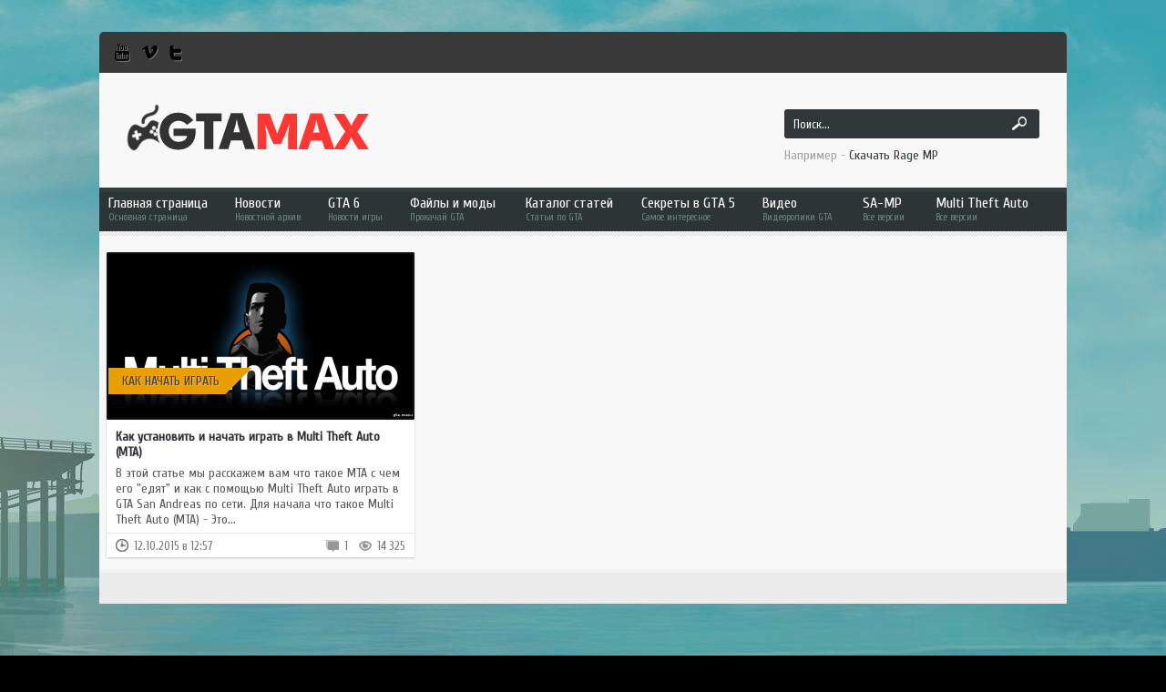

--- FILE ---
content_type: text/html; charset=UTF-8
request_url: https://gta-max.com/articles_gta/mta/
body_size: 4917
content:
<!DOCTYPE html>
<html lang="ru">
<head>
<meta charset="utf-8">
<title>Статьи по MTA полезные материалы, новости серверов</title>
<meta name="description" content="Здесь собраны самые интересные материалы по GTA MTA, которые помогут найти ответ на многие вопросы. "/>
<meta name="keywords" content="Multi Theft Auto, Обзоры серверов, гайды, установки"/>
<link rel="search" type="application/opensearchdescription+xml" href="https://gta-max.com/engine/opensearch.php" title="GTA-Max.com - Grand Theft Auto">
<link rel="alternate" type="application/rss+xml" title="" href="https://gta-max.com/articles_gta/mta/rss.xml" />

<script type="text/javascript" src="/engine/classes/js/jquery.js?v=22"></script>
<script type="text/javascript" src="/engine/classes/js/jqueryui.js?v=22"></script>
<script type="text/javascript" src="/engine/classes/js/dle_js.js?v=22"></script>
 <link rel="canonical" href="https://gta-max.com/articles_gta/mta/" />
 <link media="screen" href="/templates/GTARUS/style/styles.css" type="text/css" rel="stylesheet" />
<link media="screen" href="/templates/GTARUS/style/engine.css" type="text/css" rel="stylesheet" />
<link href='https://fonts.googleapis.com/css?family=Cuprum&subset=latin,cyrillic,latin-ext' rel='stylesheet' type='text/css' />   
<link href="/templates/GTARUS/images/favicon.ico" rel="shortcut icon" type="image/x-icon" />
<script src="https://use.fontawesome.com/f4cbde127c.js"></script>


</head>
<body>
<script type="text/javascript">
<!--
var dle_root       = '/';
var dle_admin      = '';
var dle_login_hash = '892f33cd01cb93d7a3c7acdaeafff22855ee85c6';
var dle_group      = 5;
var dle_skin       = 'GTARUS';
var dle_wysiwyg    = '-1';
var quick_wysiwyg  = '0';
var dle_act_lang   = ["Да", "Нет", "Ввод", "Отмена", "Сохранить", "Удалить", "Загрузка. Пожалуйста, подождите..."];
var menu_short     = 'Быстрое редактирование';
var menu_full      = 'Полное редактирование';
var menu_profile   = 'Просмотр профиля';
var menu_send      = 'Отправить сообщение';
var menu_uedit     = 'Админцентр';
var dle_info       = 'Информация';
var dle_confirm    = 'Подтверждение';
var dle_prompt     = 'Ввод информации';
var dle_req_field  = 'Заполните все необходимые поля';
var dle_del_agree  = 'Вы действительно хотите удалить? Данное действие невозможно будет отменить';
var dle_spam_agree = 'Вы действительно хотите отметить пользователя как спамера? Это приведёт к удалению всех его комментариев';
var dle_complaint  = 'Укажите текст Вашей жалобы для администрации:';
var dle_big_text   = 'Выделен слишком большой участок текста.';
var dle_orfo_title = 'Укажите комментарий для администрации к найденной ошибке на странице';
var dle_p_send     = 'Отправить';
var dle_p_send_ok  = 'Уведомление успешно отправлено';
var dle_save_ok    = 'Изменения успешно сохранены. Обновить страницу?';
var dle_reply_title= 'Ответ на комментарий';
var dle_tree_comm  = '0';
var dle_del_news   = 'Удалить статью';
var dle_sub_agree  = 'Вы действительно хотите подписаться на комментарии к данной публикации?';
var allow_dle_delete_news   = false;
var dle_search_delay   = false;
var dle_search_value   = '';
jQuery(function($){
FastSearch();
});
//-->
</script>
<div id="wrapper">
	<div id="wrap">
		<div class="header">
			<div class="h_in">
				<div class="h_ico">
					<a class="ico1"></a>
					<!--noindex--><a href="https://vk.com/gta_rus" class="ico2"></a>
                    <a href="https://twitter.com/gtarus_com" class="ico3"></a><!--/noindex-->
                </div>
				<div class="h_ico_shop"></div>
				<div class="h_button"></div>
			</div>
			<div class="h_bg">
				<a href="/" title="Перейти на главную страницу" class="h_logo"></a>
				<div class="h_search_in">
					<form method="post" action='#' class="h_search">
						<input type="hidden" name="do" value="search" />
						<input type="hidden" name="subaction" value="search" />
						<input id="story" name="story" value="Поиск..." onblur="if(this.value=='') this.value='Поиск...';" onfocus="if(this.value=='Поиск...') this.value='';" type="text" />
						<input name="sfSbm" type="submit" value="" />
					</form>
					<!--noindex--><span class="color1">Например -</span> <span class="color2">Скачать Rage MP</span><!--/noindex-->
				</div>
			</div>
			<div class="h_menu">
				<ul class="h_nav">
					<li class="nav"><a href="http://gta-max.com/" class="i">Главная страница<span>Основная страница</span></a></li>
                    <li class="nav">
						<a href="/news" class="i">Новости<span>Новостной архив</span></a>
						<div class="sub">
							<div class="sub_top"></div>
							<div class="sub_cont">
								<a href="http://gta-max.com/news/gta-6/">GTA 6</a>
								<a href="http://gta-max.com/news/news_gta5/">GTA 5</a>
                                <a href="http://gta-max.com/news/gta_online/">GTA Online</a>
								<a href="http://gta-max.com/news/rdr2/">RDR 2</a>
							</div>
							<div class="sub_bottom"></div>
						</div>
					</li>
					<li class="nav"><a title="Новости и слухи по игре GTA 6 от Rockstar Games" href="http://gta-max.com/news/gta-6/" class="i">GTA 6<span>Новости игры</span></a></li>
					<li class="nav">
						<a href="http://gta-max.com/file" class="i">Файлы и моды<span>Прокачай GTA</span></a>
						<div class="sub">
							<div class="sub_top"></div>
							<div class="sub_cont">
								<a href="/file">Файлы и моды</a>
								<a href="/file/gta_6">GTA 6</a>
								<a href="/file/gta_5">GTA 5</a>
								<a href="/file/gta_4">GTA 4</a>
								<a href="/file/gtasan_andreas">GTA San Andreas</a>
								<a href="/file/gtavice_city">GTA Vice City</a>
								<a href="/file/gta_3">GTA 3</a>
								<a href="/file/gtasamp">GTA SAMP</a>
								<a href="/file/multitheftauto">Multi Theft Auto</a>
							</div>
							<div class="sub_bottom"></div>
						</div>
					</li>
					<li class="nav">
						<a href="/articles_gta" class="i">Каталог статей<span>Статьи по GTA</span></a>
						<div class="sub">
							<div class="sub_top"></div>
							<div class="sub_cont">
								<a href="/articles_gta">Статьи по GTA</a>
								<a href="/articles_gta/articles_gta-6">GTA 6</a>
								<a href="/articles_gta/articles_gta-5">GTA 5</a>
								<a href="/articles_gta/gtaonline">GTA Online</a>
								<a href="/articles_gta/gta-san-andreas/">GTA San Andreas</a>
								<a href="/articles_gta/samp">GTA SAMP</a>
								<a href="/articles_gta/criminal_russia/">GTA CR-MP</a>
								<a href="/mta">Multi Theft Auto</a>
							</div>
							<div class="sub_bottom"></div>
						</div>
					</li>
					<li class="nav"><a href="/articles_gta/articles_gta-5/sekretygta-5" class="i" title="Секреты и пасхалки в GTA 5">Секреты в GTA 5<span>Самое интересное</span></a></li>
					<li class="nav" style="width:100px;">
						<a href="/video" class="i">Видео<span>Видеоролики GTA</span></a>
						<div class="sub">
							<div class="sub_top"></div>
							<div class="sub_cont">
                                <a href="/rdr2_video/">RDR 2</a>
								<a href="/video/video_gta5">GTA 5</a>
								<a href="/video/video_gtaonline">GTA Online</a>
								<a href="/video/video_gta_sa">GTA San Andreas</a>
							</div>
							<div class="sub_bottom"></div>
						</div>
					</li>
					<li class="nav" style="width:70px;">
						<a href="http://gta-max.com/file/gtasamp/" class="i">SA-MP<span>Все версии</span></a>
						<div class="sub">
							<div class="sub_top"></div>
							<div class="sub_cont">
                                <a href="/2490-skachat-samp-039.html">SA-MP 0.3.9</a>
								<a href="/2205-skachat-sa-mp-038.html">SA-MP 0.3.8</a>
                                <a href="/2687-samp-037-r4-2.html">SA-MP 0.3.7 R4-2</a>
								<a href="/2097-skachat-samp-037-r2.html">SA-MP 0.3.7-R2 Pre</a>
								<a href="/2635-skachat-samp-037.html">SA-MP 0.3.7</a>
								<a href="/204-skachat_samp_0_3z-2.html">SA-MP 0.3z</a>
								<a href="/203-skachat_samp_0_3x.html">SA-MP 0.3x</a>
								<a href="/202-skachat_samp_0_3e.html">SA-MP 0.3e</a>
								<a href="/201-skachat_samp_0_3d.html">SA-MP 0.3d</a>
								<a href="/200-skachat_samp_0_3c.html">SA-MP 0.3c</a>
								<a href="/199-skachat_samp_0_3b.html">SA-MP 0.3b</a>
								<a href="/198-skachat_sa_mp_0_3a.html">SA-MP 0.3a</a>
								<a href="/197-skachat_sa_mp_0_2x.html">SA-MP 0.2X</a>
								<a href="/196-skachat_torrent_sa_mp_0_2_2_r3_client_released.html">SA-MP 0.2.2</a>
							</div>
							<div class="sub_bottom"></div>
 						</div>
					</li>                           
					<li class="nav">
						<a href="http://gta-max.com/file/multitheftauto/" class="i">Multi Theft Auto<span>Все версии</span></a>
						<div class="sub">
							<div class="sub_top"></div>
							<div class="sub_cont">
                                <a href="http://gta-max.com/2384-skachat-multi-theft-auto-san-andreas-156.html">MTA 1.5.6</a>
								<a href="http://gta-max.com/2099-skachat-multi-theft-auto-san-andreas-154.html">MTA 1.5.4</a>
								<a href="http://gta-max.com/1301-skachat-multi-theft-auto-153.html">MTA 1.5.3</a>
								<a href="http://gta-max.com/888-skachat-multi-theft-auto-152.html">MTA 1.5.2</a>
								<a href="http://gta-max.com/629-skachat_mta_1_5.html">MTA 1.5</a>
								<a href="http://gta-max.com/217-skachat_mta_1_4_1.html">MTA 1.4.1</a>
								<a href="http://gta-max.com/216-skachat_mta_1_4.html">MTA 1.4</a>
								<a href="http://gta-max.com/215-skachat_mta_1_3_5.html">MTA 1.3.5</a>
								<a href="http://gta-max.com/214-skachat_mta_1_3_4.html">MTA 1.3.4</a>
								<a href="http://gta-max.com/213-skachat_mta_1_3_3_dlja_gta_san_andreas.html">MTA 1.3.3</a>
								<a href="http://gta-max.com/212-skachat_multi_theft_auto_1_3_2.html">MTA 1.3.2</a>
								<a href="http://gta-max.com/211-skachat_mta_1_3_1.html">MTA 1.3.1</a>
							</div>
							<div class="sub_bottom"></div>
						</div>
					</li>
				</ul>
			</div>
        </div>  
        
         
		
		
		<div class="cont_full_1 input_style">
			<div class="cont_in_1">
				<div class="side_main">
					
					<div id='dle-content'><div class="new_short">

<div class="get_image761" style="display: none"><!--dle_image_begin:http://gta-max.com/_pu/0/48822256.png|--><img src="/_pu/0/48822256.png" alt="" title=""  /><!--dle_image_end--></div>

<script type="text/javascript">
var kart761 = $('.get_image761 img').attr('src');
document.write("<a href='https://gta-max.com/761-kak_ustanovit_i_nachat_igrat_v_multi_theft_auto_mta.html'><div class='nnews_bak'><div style='background:#000 url("+kart761+") no-repeat center center;' class='class_js'></div><div class='cat_image'>Как начать играть</div></div></a>");
</script>
<div class="new_short_back">
<div class="h2_block"><a href='https://gta-max.com/761-kak_ustanovit_i_nachat_igrat_v_multi_theft_auto_mta.html' title='Как установить и начать играть в Multi Theft Auto (MTA)'><h2>Как установить и начать играть в Multi Theft Auto (MTA)</h2></a></div>
<div class="new_text">В этой статье мы расскажем вам что такое MTA с чем его &quot;едят&quot; и как с помощью Multi Theft Auto играть в GTA San Andreas по сети. Для начала что такое Multi Theft Auto (MTA) - Это...</div>
<div class="new_border"></div>
<div class="fot_new">
<div class="new_time">12.10.2015 в 12:57</div>
<div class="yes_new">14 325</div>
<div class="com_new">1</div>
<div class="clear"></div></div>
</div>
</div>
</div>
		 					
		
		
		
					<div class="side_right">
					
                        
                     
					
					      
                                
                             
                           
                        
                           
                        
                          
                        
                           
                        
                             
                         
						
                                    
                                  
                    </div>
		
		                          
	</div>
        </div>
          </div>
          
	
         <div class="footer">
       <div class="f_menu">
	
           
			<script async src="https://pagead2.googlesyndication.com/pagead/js/adsbygoogle.js?client=ca-pub-6700729814448841"
     crossorigin="anonymous"></script>
<!-- блок1 -->
<ins class="adsbygoogle"
     style="display:block"
     data-ad-client="ca-pub-6700729814448841"
     data-ad-slot="2672596920"
     data-ad-format="auto"
     data-full-width-responsive="true"></ins>
<script>
     (adsbygoogle = window.adsbygoogle || []).push({});
</script>
             </div>
    


				
             
            
            
            
            
            
            
            
            
          <div class="f_bg">
				<div class="f_text">
					Администрация проекта не несет ответственности за публикуемые материалы.
					<br />Весь материал предоставлен в ознакомительных целях.
					<br /> GTA-MAX © 2021.
				</div>
				<div class="f_banka">
					
<div class="blank"><!--LiveInternet counter--><script type="text/javascript">
	document.write('<a href="//www.liveinternet.ru/click" '+
	'target="_blank"><img src="//counter.yadro.ru/hit?t11.6;r'+
	escape(document.referrer)+((typeof(screen)=='undefined')?'':
	';s'+screen.width+'*'+screen.height+'*'+(screen.colorDepth?
	screen.colorDepth:screen.pixelDepth))+';u'+escape(document.URL)+
	';h'+escape(document.title.substring(0,150))+';'+Math.random()+
	'" alt="" title="LiveInternet" '+
	'border="0" width="88" height="31"><\/a>')
</script><!--/LiveInternet--></div>
<div class="blank"><!-- Yandex.Metrika informer -->
<a href="https://metrika.yandex.ru/stat/?id=33020884&amp;from=informer"
target="_blank" rel="nofollow"><img src="https://informer.yandex.ru/informer/33020884/3_1_FFFFFFFF_EFEFEFFF_0_pageviews"
style="width:88px; height:31px; border:0;" alt="Яндекс.Метрика" title="Яндекс.Метрика: данные за сегодня (просмотры, визиты и уникальные посетители)" class="ym-advanced-informer" data-cid="33020884" data-lang="ru" /></a>
<!-- /Yandex.Metrika informer -->

<!-- Yandex.Metrika counter -->
<script type="text/javascript" >
   (function(m,e,t,r,i,k,a){m[i]=m[i]||function(){(m[i].a=m[i].a||[]).push(arguments)};
   m[i].l=1*new Date();k=e.createElement(t),a=e.getElementsByTagName(t)[0],k.async=1,k.src=r,a.parentNode.insertBefore(k,a)})
   (window, document, "script", "https://mc.yandex.ru/metrika/tag.js", "ym");

   ym(33020884, "init", {
        clickmap:true,
        trackLinks:true,
        accurateTrackBounce:true,
        webvisor:true
   });
</script>
<noscript><div><img src="https://mc.yandex.ru/watch/33020884" style="position:absolute; left:-9999px;" alt="" /></div></noscript>
<!-- /Yandex.Metrika counter --></div>
				</div>
			</div>
		</div>
	</div>
</div> 
 
 </body>
</html>                

--- FILE ---
content_type: text/html; charset=utf-8
request_url: https://www.google.com/recaptcha/api2/aframe
body_size: 267
content:
<!DOCTYPE HTML><html><head><meta http-equiv="content-type" content="text/html; charset=UTF-8"></head><body><script nonce="zk_AA1fepNQ3BCOhsH0B3g">/** Anti-fraud and anti-abuse applications only. See google.com/recaptcha */ try{var clients={'sodar':'https://pagead2.googlesyndication.com/pagead/sodar?'};window.addEventListener("message",function(a){try{if(a.source===window.parent){var b=JSON.parse(a.data);var c=clients[b['id']];if(c){var d=document.createElement('img');d.src=c+b['params']+'&rc='+(localStorage.getItem("rc::a")?sessionStorage.getItem("rc::b"):"");window.document.body.appendChild(d);sessionStorage.setItem("rc::e",parseInt(sessionStorage.getItem("rc::e")||0)+1);localStorage.setItem("rc::h",'1769742408022');}}}catch(b){}});window.parent.postMessage("_grecaptcha_ready", "*");}catch(b){}</script></body></html>

--- FILE ---
content_type: text/css
request_url: https://gta-max.com/templates/GTARUS/style/styles.css
body_size: 10053
content:
html {background:#000 url("../images/bg.jpg") top center no-repeat fixed ;}
body {margin:0; padding:0;background: rgba(0,0,0,.2);}
body, td {font-family:Cuprum; font-size:14px; color:#3c3c3c;}
a {color:#3c3c3c; text-decoration:none;}
a:hover {text-decoration:underline;}

div.info h3 {color: #e99f00;font-size: 16px;text-transform: uppercase;}

/*---Выделение ссылки в тексте---*/
.text a:hover {
    text-decoration: none;
    color: #e99f00;
}
.text a {
    text-decoration: underline;
}


progress {
border:0;
width: 300px;
height: 20px;
border-radius: 10px;
background: #f1f1f1;
}
progress::-webkit-progress-bar {
width: 300px;
height: 20px;
border-radius: 10px;
background: #f1f1f1;
}
progress::-webkit-progress-value {
border-radius: 10px;
background: #ffb76b;
}
progress::-moz-progress-bar {
border-radius: 5px;
background: #ffb76b;
}


<style>
progress {
border:0;
width: 300px;
height: 20px;
border-radius: 10px;
background: #f1f1f1;
}
progress::-webkit-progress-bar {
width: 300px;
height: 20px;
border-radius: 10px;
background: #f1f1f1;
}
progress::-webkit-progress-value {
border-radius: 10px;
background: #ffb76b;
}
progress::-moz-progress-bar {
border-radius: 5px;
background: #ffb76b;
}
</style>

/*---Таблицы в статьях о модах---*/
.tabella_new td a:link, div.tabella_new a:link, .tabella_new td a:active, div.tabella_new a:active, .tabella_new td a:visited, div.tabella_new a:visited {
	color: #555;
	font-weight: bold;
}

.tabella_new {
    border: 1px solid #c9c9c9;
    border-radius: 8px;
    color: #666;
    font-size: 12px;
    margin: 0 auto;
    text-shadow: 1px 1px 0 #fff;
}

.tabella_new th {
	background: #ededed;
	font-weight: bold;
	text-align: center;
	padding: 4px 5px 1px 4px;
	border-top: 0px solid #ffffff;
	border-bottom:1px solid #e0e0e0;
	border-left: 0px solid #e0e0e0;
	border-right: 0px solid #e0e0e0;
	vertical-align: middle;
}

.tabella_new tr:first-child th:first-child {
	-moz-border-radius-topleft:7px;
	-webkit-border-top-left-radius:7px;
	border-top-left-radius:7px;
}
.tabella_new tr:first-child th:last-child {
	-moz-border-radius-topright:7px;
	-webkit-border-top-right-radius:7px;
	border-top-right-radius:7px;
}
	
.tabella_new tr td {
	text-align: center;
	padding: 4px;
	border-top: 1px solid #ffffff;
	border-bottom:1px solid #e0e0e0;
	border-left: 1px solid #e0e0e0;
	vertical-align: middle !important;
	background: #fafafa;
	background: -webkit-gradient(linear, left top, left bottom, from(#fbfbfb), to(#fafafa));
	background: -moz-linear-gradient(top,  #fbfbfb,  #fafafa);
}

.tabella_new tr:last-child td {
	border-bottom:0;
}

.tabella_new tr  td:first-child {
	border-left: 0px;
}

.tabella_new tr:last-child td:last-child {
	-moz-border-radius-bottomright:3px;
	-webkit-border-bottom-right-radius:3px;
	border-bottom-right-radius:3px;
}

.tabella_new td img {
	border-radius: 5px;
	border-bottom:0px;
}

.tabella_new th:first-child {
	border-right: 0px !important;
	border-left: 0px !important;
}

.tabella_new th {
	border-bottom: 1px solid #c9c9c9;
	border-left: 1px solid #e0e0e0 !important;
	padding: 4px;
}

/* Tabelle con primo td rowspan > 1 */
.tabella_new_rowspan  tr:first-child td:first-child {
	border-bottom:0 !important;
	border-right: 1px solid #e0e0e0 !important;
}
.tabella_new_rowspan  tr:first-child td:first-child + td {
	border-left: 0px !important;
}
.tabella_new_trofei tbody > tr:first-child > td:first-child {
	border-bottom:0 !important;
}
.tabella_new_trofei tbody > tr:first-child > td:last-child {
	border-bottom:0 !important;
}
.tabella_new_trofei tbody > tr:not(:first-child)> td:first-child  {
	border-left: 1px solid #e0e0e0 !important;
}


.tabella_new_decorazioni tbody > tr:first-child > td:first-child {
	border-bottom:0 !important;
}

.tabella_new_decorazioni tbody > tr:not(:first-child)> td:first-child  {
	border-left: 1px solid #e0e0e0 !important;
}
/*---Таблицы в статьях о модах конец---*/

/*---Таблицы в статьях---*/
ul.list-bullets li {
  /* list-style-image: url('../images/bullet.png'); */
  background: url(../images/bullet.png) no-repeat 1px 1px transparent;
  list-style-type: none;
  margin: 5px 0;
  padding: 0px 0px 1px 34px;
  vertical-align: middle; }

table.wt tr:first-child td,th {
        color: #444;
        border: 1px solid #888;
        font-size: 14px;
        font-weight: 400;
        padding: 2px;
}

tr.row1 {
        background: #f2f2f2;
        height: 32px;
}

tr.row2 {
        background: #d9d9d9;
        height: 32px;
}

tr.row1 td,tr.row2 td {
        padding-left: 8px;
}

table {
        border: 0;
        border-spacing: 0;
        font-size: 13px;
        margin: 16px 0;
        width: 100%;
}

#footer-wrapper table,table table {
        font-size: 1em;
}

table tr th,table tr th a,table tr th a:active,table tr th a:hover {
        font-weight: 700;
        text-shadow: 0 0 1px #fff;
}

table tbody tr th {
        vertical-align: top;
}

tr td,tr th {
        padding: 6px 9px;
        border: 1px solid #C1C1C1;
        text-align: left;
}

.forum-header tr,.forum-header tr th,thead.forum-header {
        border-top: none !important;
}

#footer-wrapper tr td,#footer-wrapper tr th {
        border-color: #555;
        border-color: rgba(255,255,255,.18);
}

tr,tr td,tr.even,tr.even td,tr.odd,tr.odd td {
        background: -webkit-gradient(linear,left top,left bottom,from(#F5F5F5),to(#DDD));
        background: -moz-linear-gradient(top,#F5F5F5,#DDD);
        background-image: linear-gradient(to bottom,#f5f5f5,#ddd);
}

.sb-slidebar .info-tits {
        background-color:#222;
        color:#e8e8e8;
        line-height:1;
        font-weight:700;
        font-size:16px;
        text-transform:uppercase;
        border-bottom:1px solid rgba(255,255,255,.1);
        padding:10px
}

.sb-slidebar a {
        color:#FF3971;
        text-decoration:none
}

.sb-menu {
        padding:0;
        margin:0;
        list-style-type:none
}

.sb-menu li {
        width:100%;
        padding:0;
        margin:0;
        border-top:1px solid rgba(255,255,255,.1);
        border-bottom:1px solid rgba(0,0,0,.1)
}

.sb-menu>li:first-child {
        border-top:none
}

.sb-menu>li:last-child {
        border-bottom:none
}

.sb-menu li a {
        width:100%;
        display:inline-block;
        padding:5px 10px;
        color:#f2f2f2;
        font-size:14px
}

.sb-menu li a:hover {
        text-decoration:none;
        background-color:rgba(255,255,255,.05)
}

.sb-left .sb-menu li a {
        border-left:3px solid transparent
}

.sb-left .sb-menu li a:hover {
        border-left:3px solid
}

.sb-menu li:last-child {
        border-bottom:0
}
.sb-right .sb-menu li a {
        border-right:3px solid transparent
}

.sb-right .sb-menu li a:hover {
        border-right:3px solid
}

.sub-menu li a {
        padding-left:20px
}

span.sb-caret {
        width:0;
        height:0;
        display:inline-block;
        margin:0 5px;
        border:5px solid transparent;
        border-top:5px solid;
        border-bottom:0 solid transparent;
        position:relative;
        top:-2px
}

.sub-menu-active>span.sb-caret {
        border-top:0 solid transparent;
        border-bottom:5px solid
}



ul, li, dt {display:block; padding:0; margin:0; list-style:none;}
.left {float:left;}
.right {float:right;}
.center {text-align:center;}
.hidden {overflow:hidden;}
hr {outline:none; border:none; overflow:hidden; height:4px; background:url("../images/viewn_hr_in.png") no-repeat center 0; margin:6px 0 6px 0;}

.input_style input[type="text"],
.input_style input[type="password"],
.input_style textarea {resize:none; outline:none; border:none; padding:3px; font-family:tahoma; font-size:11px; background:#fff; border:1px solid #ccc; color:#3c3c3c; -webkit-border-radius:6px;-moz-border-radius:6px;border-radius:6px;}
.input_style input[type="text"],
.input_style input[type="password"] {padding:2px 0; text-indent:3px;}
.input_style input[type="button"],
.input_style input[type="submit"],
.input_style input[type="reset"], 
.input_style button {cursor:pointer; outline:none; border:none; font-family:tahoma; font-size:11px; margin:3px; height:24px; line-height:24px; background:#3c3c3c; -webkit-border-radius:3px;-moz-border-radius:3px;border-radius:3px; color:#fff;}
.input_style input[type="button"]:hover, 
.input_style input[type="submit"]:hover,
.input_style input[type="reset"]:hover, 
.input_style button:hover {background:#e99f00;}

#wrapper {min-width:1200px;}
#wrap {width:1062px; margin:0 auto;}

.header {overflow:hidden; padding:35px 0 0 0;}
.header .h_in {overflow:hidden; height:45px; background:url("../images/h_in.png") no-repeat 0 0;border-radius: 5px 5px 0 0;}
.header .h_ico {float:left; margin:13px 0 0 17px;}
.header .h_ico a {display:block; width:18px; height:20px; float:left; padding:0 2px 0 10px;}
.header .h_ico a:hover {opacity:0.5;}
.header .h_ico a.ico1 {background:url("../images/h_ico.png") no-repeat 0 0;}
.header .h_ico a.ico2 {background:url("../images/h_ico.png") no-repeat -30px 0;}
.header .h_ico a.ico3 {background:url("../images/h_ico.png") no-repeat -61px 0;}

.header .h_ico_shop {float:left; margin:2px 0 0 27px;}
.header .h_ico_shop a {display:block; width:469px; height:50px; float:left; padding:0 2px 0 10px;}
.header .h_ico_shop a.ico4 {background:url("../images/h_ico_shop.png") no-repeat -81px 0;}
.header .h_button {float:right; margin:6px 5px 0 0;}
.header .h_bg {overflow:hidden; height:126px; background:#f8f8f8;}
.header a.h_logo {display:block; float:left; margin:34px 0 0 30px; width:267px; height:55px; background:url("../images/h_logo.png") no-repeat 0 0;}
.header a.h_logo:hover {opacity:0.8;}
.header .h_search_in {float:right; margin:40px 30px 0 0;}
.header .h_search_in span.color1 {color:#a0a0a0; list-style:none;}
.header .h_search_in span.color2 {color:#30383a; list-style:none;}
.header .h_search {overflow:hidden; margin:0 0 10px 0;}
.header .h_search input {font-family:Cuprum; font-size:13px; outline:none; border:none; margin:0; padding:0;}
.header .h_search input[type="text"] {background:#30383a; color:#fff; width:230px; height:32px; -webkit-border-radius:3px;-moz-border-radius:3px;border-radius:3px; padding:0 40px 0 10px;}
.header .h_search input[type="submit"] {background:url("../images/h_search.png") no-repeat 0 0; width:16px; height:15px; cursor:pointer; position:absolute; margin:8px 0 0 -30px;}
.header .h_search input[type="submit"]:hover {opacity:0.5;}
.header .h_buy {overflow:hidden; width:326px; height:74px; margin:27px auto 0 auto;}
.header .h_menu {overflow:hidden; height:48px; background:url("../images/h_menu.png") repeat-x 0 0;}
.header ul.h_nav {overflow:hidden;}
.header ul.h_nav li.nav {float:left; height:48px; margin:0 10px 0 0;}
.header ul.h_nav li.nav a.i {display:block; text-decoration:none; height:48px; font-size:16px; padding:8px 10px 0 10px; color:#fff;}
.header ul.h_nav li.nav a.i span {display:block; font-size:11px; color:#6e7f83;}
.header ul.h_nav li.nav a.i:hover {background:url("../images/h_nav.png") repeat-x 0 0; color:#2c3436;}
.header ul.h_nav li.nav a.i:hover span {color:#2c3436;}
.header ul.h_nav li.nav:hover .sub {display:none;}
.header ul.h_nav li.nav:hover .sub {display:block; position:absolute; z-index:9; margin:-8px 0 0 0; width:178px; overflow:hidden;}
.header div.sub .sub_top {background:url("../images/h_sub.png") no-repeat 0 bottom; height:10px;}
.header div.sub .sub_cont {background:url("../images/h_sub.png") repeat-y -178px 0; overflow:hidden;}
.header div.sub .sub_bottom {background:url("../images/h_sub.png") no-repeat -356px bottom; height:4px;}
.header div.sub .sub_cont a {display:block; text-decoration:none; height:29px; line-height:30px; margin:0 0 0 13px; color:#fff; padding:0 0 0 10px; background:url("../images/h_sub_nav.png") no-repeat 0 0; }
.header div.sub .sub_cont a:hover {background-position:0 -29px; color:#2e3638;}
.header .h_menu_in {overflow:hidden; height:42px; background:#2c3436;}
.header .h_menu_in a {display:block; float:left; height:42px; line-height:42px; color:#fff; margin:0 0 0 20px;}
.header .h_menu_in a:hover {color:#dea007;}
.header #slides {overflow:hidden; width:1062px; height:280px;}
.header #slides > .slides_container {display:none;}
.header #slides > .slides_container img {width:1062px; height:280px;}
.header #slides > .slides_container a {width:1062px; height:280px; display:block;}
.header #slides > .slides_container a span {background:url("../images/slides_span.png") no-repeat 0 0; width:341px; height:192px; padding:10px; margin:33px 0 0 92px; position:absolute; color:#fff;}
.header #slides > .slides_container a span dt {color:#ffae13; font-size:18px; padding:0 0 10px 0;}
.header #slides > .switch {position:absolute; z-index:9;}
.header #slides > .switch a {cursor:pointer;}
.header #slides > .switch > a.prev {background:url("../images/slides_switch.png") no-repeat 0 0; display:block; width:50px; height:50px; position:relative; top:107px; left:21px;}
.header #slides > .switch > a.next {background:url("../images/slides_switch.png") no-repeat -50px 0; display:block; width:50px; height:50px; position:relative; top:57px; left:932px;}
.header #slides > .switch > a.prev:hover {background-position:0 -50px;}
.header #slides > .switch > a.next:hover {background-position:-50px -50px;}
.header #slides > .pagination {display:none;}

.footer {overflow:hidden;}
.footer .f_menu, .f_menu  {overflow:hidden; height:38px; background:url("../images/f_menu.png") repeat-x 0 0;}
.footer .f_menu a, .f_menu a {display:block; float:left; height:22px; line-height:22px; color:#000; margin:0 0 0 20px;text-decoration: none; padding:10px;}
.footer .f_menu a:hover, .f_menu a:hover {display:block; float:left; height:22px; line-height:18px; color:#000; margin:0 0 0 20px;text-decoration: none; padding:10px;background:url("../images/h_nav.png") repeat-x 0 0;}
.footer .f_in {overflow:hidden; background:url("../images/f_in.png") repeat 0 0;}
.footer .f_in .left_in {float:left; width:547px; margin:0 5px 0 0; padding:10px; color:#6c6c6c;}
.footer .f_in .left_in a {color:#6c6c6c;}
.footer .f_in .left_in div.info {color:#6c6c6c; font-size:16px; padding:0 0 5px 0; text-transform:uppercase;}
.footer .f_in .left_in div.info_a {font-size:16px; width: 180px; text-transform:uppercase;float:left;}
.footer .f_in .hidden_in {overflow:hidden; padding:20px;}
.footer .f_in .hidden_in div.info {float:left; margin:10px 20px 10px 20px; color:#b4b4b4;}
.footer .f_in .hidden_in div.info a {color:#b4b4b4;}
.footer .f_in .hidden_in div.info span {display:block; padding:0; margin:0; list-style:none;}
.footer .f_in .hidden_in div.info dt {color:#e99f00; font-size:16px; padding:0 0 5px 0; text-transform:uppercase;}

.footer .f_in_main {overflow:hidden; padding: 14px 10px 24px 10px; text-align: justify; color:#6c6c6c; font-size: 16px; background:url("../images/cont_full_1.png") repeat-y -1063px 0}
.footer .f_in_main a {color:#6c6c6c;}
.footer .f_in_main div.info h1 {color:#2c3436; font-size:24px; padding:0 0 5px 0; text-transform:uppercase;}

.footer .f_bg {overflow:hidden; height:112px; background:#121212 url("../images/f_bg.png") no-repeat right 0;border-top: 3px #FFA819 solid;text-shadow: 0 2px 2px #000;box-shadow: 0 0 15px rgba(0,0,0,.9);}
.footer .f_bg div.f_text {float:left; padding:30px 0 0 20px; color:#666;text-shadow: 0 2px 2px #000;}
.footer .f_bg div.f_text a {color:#666;text-shadow: 0 2px 2px #000;}
.footer .f_bg div.f_banka {float:right; margin:30px 90px 0 0;}
.footer .f_bg div.f_banka div.blank {float:left; width:88px; height:31px; margin:0 0 0 10px; background:#777979; border:2px solid #2a2d2d; -webkit-border-radius:3px;-moz-border-radius:3px;border-radius:3px;}

.cont_full {overflow:hidden; background:url("../images/cont_full.png") repeat-y -1063px 0;}
.cont_full_1 {overflow:hidden; background:url("../images/cont_full_1.png") repeat-y -1063px 0;}
.cont_full .cont_in {overflow:hidden; background:url("../images/cont_full.png") no-repeat 0 0; padding:15px 0 5px 0;}
.cont_full_1 .cont_in_1 {overflow:hidden; background:url("../images/cont_full_1.png") no-repeat 0 0; padding:15px 0 5px 0;}

.side_main {overflow:hidden;}
.side_main .side_left {float:left; width:708px; margin:0 11px 0 0; padding:10px;}
.side_main .side_right {overflow:hidden;}


.block_full .block_top {overflow:hidden; width:310px; height:35px; line-height:36px; padding:0 0 0 14px; font-size:16px; color:#e6e6e6; text-transform:uppercase; background:url("../images/block_full.png") no-repeat 0 0;}
.block_full .block_top span {color:#e99f00; list-style:none;}
.block_full .block_cont {overflow:hidden; padding:10px 0 0 0;}

.block_buy {overflow:hidden; width:310px; margin:0 0 10px 0;}
.block_buy .block_top {overflow:hidden; width:310зpx; height:35px; line-height:36px; padding:0 0 0 14px; font-size:16px; color:#1d1d1d; text-transform:uppercase; background:url("../images/block_buy.png") no-repeat 0 0;}
.block_buy .block_cont {overflow:hidden; padding:4px; margin:10px 0 0 0; background:#141414; -webkit-border-radius:3px;-moz-border-radius:3px;border-radius:3px; color:#565656; text-transform:uppercase;}
.block_buy .block_cont a {color:#565656;}

.screen_game_in {overflow:hidden; margin:0 0 10px 4px;}
a.screen_game {display:block; width:103px; height:66px; float:left; margin:8px; border:2px solid #111111; -webkit-border-radius:3px;-moz-border-radius:3px;border-radius:3px; text-decoration:none;}
a.screen_game img {display:block; width:103px; height:66px; -webkit-border-radius:3px;-moz-border-radius:3px;border-radius:3px;}
a.screen_game:hover {border:2px solid #dd9702;}
a.screen_game span {display:none;}
a.screen_game:hover span {display:block; position:absolute; margin:66px 0 0 -2px; width:107px; height:23px; line-height:22px; text-align:center; background:url("../images/screen_game_span.png") no-repeat 0 0; color:#fff; text-shadow:1px 1px #b27900;}

a.recent_files {display:block; text-decoration:none; overflow:hidden; background:0; -webkit-border-radius:6px;-moz-border-radius:6px;border-radius:6px; width:240px; margin:0 auto 10px auto; padding:6px;}
a.recent_files .screen {float:left; width:52px; height:35px; margin:0 10px 0 0;}
a.recent_files .screen img {width:52px; height:35px;}
a.recent_files .info {overflow:hidden; color:#595959;}
a.recent_files .info div.title {color:#c8d0dd; padding:0 0 10px 0; min-height:30px;}
a.recent_files .info span {list-style:none; color:#c4c4c4;}
a.recent_files:hover {background:#171717;}

.viewn_full {overflow:hidden; margin:0 0 10px 0;}
.viewn_full .top {overflow:hidden; height:20px; margin:0 0 10px 0;}
.viewn_full .top div.title {float:left; margin:0 10px 0 0; text-transform:uppercase; font-size:16px; color:#3c3c3c;}
.viewn_full .top div.title a {color:#3c3c3c;}
.viewn_full .top div.title a:hover {color:#eaa511;}
.viewn_full .top span.name a {display:block; float:left; text-decoration:none; height:20px; line-height:22px; background:#519e2e; padding:0 10px 0 10px; color:#fff; -webkit-border-radius:3px;-moz-border-radius:3px;border-radius:3px; text-shadow:1px 1px #33691a;}
.viewn_full .top span.name a:hover {background:#eaa511; text-shadow:1px 1px #ac7a10;}
.viewn_full .cont {overflow:hidden;}
.viewn_full .screen {float:left; width:150px; height:99px; margin:0 10px 0 0;}
.viewn_full .screen img {display:block; -webkit-border-radius:3px;-moz-border-radius:3px;border-radius:3px; width:150px; height:99px;}
.viewn_full .text {overflow:hidden; padding:0 0 10px 0;}
.viewn_full .panel {width:390px; float:left; height:28px; line-height:28px; padding:0 20px; background:#f0f0f0; color:#767676; text-transform:uppercase;}
.viewn_full .panel a {color:#2c3436;}
.viewn_full .panel span {list-style:none; color:#2c3436;}
.viewn_full a.button {display:block; text-decoration:none; float:right; margin:0 0 0 20px; width:97px; height:28px; line-height:30px; text-align:center; background:#2c3436; -webkit-border-radius:3px;-moz-border-radius:3px;border-radius:3px; color:#fff; text-transform:uppercase;}
.viewn_full a.button:hover {background:#e99f00; text-shadow:1px 1px #b97e00;}
.title_top_in {overflow:hidden; background:url("../images/title_top_in.png") no-repeat 0 0; width:708px; height:35px; margin:10px auto 10px auto; line-height:38px; padding:0 0 0 14px; font-size:16px; color:#e6e6e6; text-transform:uppercase;}

.error-block {background: url('../images/error.png') #e84c3d no-repeat 10px 10px; border-radius: 5px; -moz-border-radius: 5px; -webkit-border-radius: 5px; color: #ffffff; margin: 10px 0; min-height: 30px; padding: 10px 10px 12px 50px;}
.error-block a {color: #ffffff; text-decoration: underline;}
.error-block a:hover {text-decoration: none;}
.error-block * {color: #ffffff !important;}

.loginbox, .lvsep, .loginbtn, .lexit {float: left;}
.loginbox .loginbtn {position: relative; margin: 10px 20px 0 0;}

.loginbox #logform .lfield {margin-bottom: 1em;}
.loginbox #logform .lfield label {display: block; margin-bottom: 0.2em;}
.loginbox #logform .lfield input {width: 170px; padding: 4px; border-radius: 3px; border: 1px solid #c0d4de; background: #fff;}
.loginbox #logform .lfchek {width: 13px;border: none;background: none;}
.loginbox #logform .lfchek {display: inline;margin-bottom: 0.2em;}
.loginbox #logform .lbtn {text-align: center;}

.lbtn .f_button {font-family: Cuprum; font-size:14px; margin-bottom: 2px; border: 1px solid #2c3436; width: 175px; border-radius: 6px; height: 27px; color: #fff; padding: 1px 0 5px 0; background: #2c3436;}
.lbtn .f_button:hover {background-position: 0 10px; border: 1px solid #e99f00; background: #e99f00; text-shadow: 1px 1px #b27900}
.loginenter li a {display: block; width: 100%;}

.viewn_news {overflow:hidden;}
.viewn_news .screen {overflow:hidden; width:338px; height:156px; margin:0 0 10px 0;}
.viewn_news .screen img {width:338px; height:156px;}
.viewn_news .screen span {background:url("../images/viewn_news_screen.png") no-repeat 0 0; width:338px; height:156px; position:absolute;}
.viewn_news .screen span:hover {background:url("../images/viewn_news_screen_h.png") no-repeat 0 0; cursor:pointer;}
.viewn_news dt {overflow:hidden; background:url("../images/viewn_news_title.png") no-repeat 0 0; max-width:280px; height:30px; line-height:34px; padding:0 10px 0 15px; margin:10px 0 0 20px; position:absolute; color:#fff;}
.viewn_news .info {overflow:hidden; text-transform:uppercase; padding:0 0 3px 0;}
.viewn_news .info span {color:#dc9600;}
.viewn_news .title {text-transform:uppercase; font-size:18px;}
.viewn_news .title a:hover {color:#dc9600;}
.viewn_news .line {overflow:hidden; margin:5px 0 5px 0; height:1px; background:#dedede;}
.viewn_news .text {overflow:hidden; padding:0 0 10px 0;font-size: 15px;}
.viewn_news a.button {display:block; float:left; text-decoration:none; height:28px; line-height:32px; background:#2c3436; color:#fff; text-align:center; text-transform:uppercase; padding:0 10px; -webkit-border-radius:3px;-moz-border-radius:3px;border-radius:3px;}
.viewn_news a.button:hover {background:#e69e00; text-shadow:1px 1px #9e6d00;}
.viewn_news .reads {float:left; margin:0 0 0 10px; height:27px; line-height:28px; padding:0 10px 0 12px; background:url("../images/viewn_news_reads.png") no-repeat 0 0;}
ul li.cf, ul li.cf a {color:#fff;}

.pagenavi{margin-top:20px;}
.navigation{padding:15px; text-align:center;}
.navigation span, .navigation a{padding:3px 10px; -webkit-border-radius: 3px; -moz-border-radius:3px; border-radius: 3px; margin-top:15px; text-decoration:none;}
.navigation span{background:#3c4041; color:#FFF;} 
.navigation a{background:#2c3436; color:#fff;} .navigation a:hover{ background:#ffa500; color:#fff; text-shadow:1px 1px #8c5f00;}

 .videoPromo-list{height:276px;position:relative;margin: -5px -5px 0 415px;overflow:hidden;font-size:0} 
 .videoPromo-list-item{width:100%;max-width:250px;height:68px;line-height:69px;position:relative;display:inline-block;*zoom:1;*display:inline;overflow:hidden;margin-right:10px;margin-bottom:3px;vertical-align:top;-moz-border-radius:5px;-webkit-border-radius:5px;border-radius:5px; background:#171717;}
 .videoPromo-list-item-text{display:inline-block;*zoom:1;*display:inline;margin:5px 5px 5px 112px;vertical-align:middle;line-height:normal} 
 .videoPromo-list-item-text .title{margin-bottom:7px;font-size:12px} 
 .videoPromo-list-item .videoPromo-list-item-text .title a{text-decoration:none;color: #fff;} 
 .videoPromo-list-item:hover .videoPromo-list-item-text .title a, .videoPromo-list-item.current .videoPromo-list-item-text .title a{text-decoration:none;color:#FFF} 
 .videoPromo-list-item-button a{height:39px;line-height:39px;position:relative;display:block;top:10px;text-align:center;text-decoration:none;font-size:12px;font-weight:bold;color:#fff;background-color: #333333;-moz-border-radius:5px;-webkit-border-radius:5px;border-radius:5px} 
 .videoPromo-list-item-button{width:50%;float:left} 
 .videoPromo-list-item-button:hover{background:#FFF !important} 
 .videoPromo-list-item-img{width:100px;height:58px;position:absolute;top:5px;left:5px;overflow:hidden;font-size:0;} 
 .videoPromo-list-item-img img{width:100%} 
 .icoplay{width:36px;height:36px;font-size:0;background:url("../images/player.png") center center no-repeat;} 
 .videoPromo-list-item-img .icoplay{position:absolute;top:50%;left:50%;margin: -18px 0 0 -18px;} 
 .videoPromo-list-item:hover .icoplay,.videoPromo-list-item.current .icoplay{display:block} 
 .videoPromo-list-item:hover, .videoPromo-list-item.current{background:#171717;color:#000 !important} 
 .myWinCont ul > li {background:url("../images/ctrelka.png") no-repeat 0px 2px !important;padding-left:16px !important;}

.comm {background:#f0f0f0; font-family:'Cuprum', sans-serif; font-size:13px; padding:3px; margin:0 0 15px 0; border-radius: 5px; overflow:hidden;}
.comm2{display:block;overflow:hidden;padding:6px 0 9px 8px;}
.comm3{float:left;}
.comm3 img{width:75px;height:75px;border:2px solid #e7e7e7;margin-right:18px;}
.comm4{background-color: #3a3a3a;height:18px;display:block;float:left;padding-left:5px;line-height:18px;margin-right:4px; border-radius: 5px;}
.comm4 em{background-color: #3a3a3a;height:18px;display:block;padding-right:4px;color:#FFF;text-shadow:1px 1px 0 #181818; border-radius: 5px;}
.comm4 a{color:#fff;}
.comm4 a:hover{color:#fff;}
.comm5{background-color: #f5f5f5;height:20px;display:block;float:left;padding-left:13px;line-height:20px;margin-top:-1px; border-radius: 5px;}
.comm5 em{background-color: #f5f5f5;height:20px;display:block;padding-right:7px;color:#5a8aa6; border-radius: 5px;}
.comm6{float:right;font:12px;color:#262828;margin:4px 18px 0 0;}
.comm6 a{color:#262828;text-decoration:none;}
.comm6 a:hover{color:#ffa500;}
.comm7{display:block;overflow:hidden;padding:2px 0 8px;}
.comm8{float:right;color: #646464;text-align:left;width:85%;padding:7px 0 2px; display:block;}

.pm_status {float:left; border: 1px solid #d8d8d8; padding: 0px; width: 450px; height: 100px; margin-right: 5px;}
.pm_status_head {border-bottom: 1px solid #d8d8d8; font-size: 0.9em; height: 22px; padding: 0; font-weight: bold; text-align: center; color: #4e4e4e;}
.pm_status_content {padding: 5px;}

.ratebox2 {float: right;}
.ratebox3 {float: right;}
.ratebox ul, .ratebox ul li {float: left;}
.ratebox2 ul, .ratebox2 ul li {float: left;}
.ratebox3 ul, .ratebox3 ul li {float: left;}
.cb {margin-right: 10px !important; border-radius: 5px; -webkit-border-radius: 5px; -moz-border-radius: 5px; background: #e6e6e6;padding: 5px 5px 3px 5px;}

.fullposter img {max-width:100%;}

img.last_newsa{transition:.2s;-moz-transition:.2s;-webkit-transition:.2;-o-transition:.2s;width:223px;height:143px;display: block;-webkit-border-radius: 2px;-moz-border-radius: 2px;border-radius: 2px;}
.last_news {float:left;position:relative;width:223px;height:143px;background: #000;-webkit-border-radius: 2px;-moz-border-radius: 2px;border-radius: 2px;border:2px solid #111;display: block;margin: 11px 0 11px 0;
-webkit-box-shadow: 0px 1px 1px 0px rgba(0,0,0,0.2);-moz-box-shadow: 0px 1px 1px 0px rgba(0,0,0,0.2);box-shadow: 0px 1px 1px 0px rgba(0,0,0,0.2);}
.titles_news {position: absolute;left:0;bottom: 18px;background: url('../images/title_news.png') no-repeat center center;width: 186px;height:28px;
font-size: 14px;line-height: 28px;text-transform: uppercase;text-shadow: 1px 1px 1px #fcbd37}
.titles_news_pad{padding: 1px 0 0 10px}
.last_news:hover img {transition:.2s;-moz-transition:.2s;-webkit-transition:.2;-o-transition:.2s;opacity: 0.6}
.text ul, .text li {
    display: list-item !important;
    list-style-type: disc !important;
    list-style: inherit;
    margin-left: 10px;
}

.relatedstyle .last_news:nth-of-type(1),.relatedstyle .last_news:nth-of-type(2),.relatedstyle .last_news:nth-of-type(3) {margin: 11px 0 11px 0}
.relatedstyle .last_news:nth-of-type(2) {margin: 11px 13px 0px 13px}
.relatedstyle .last_news:nth-of-type(4), .relatedstyle .last_news:nth-of-type(5), .relatedstyle .last_news:nth-of-type(6) {margin: 0 0 20px 0}
.relatedstyle .last_news:nth-of-type(5) {margin: 0 13px 20px 13px}
.miniimg img {width: 87px;height:57px;display: block;-webkit-border-radius: 2px;-moz-border-radius: 2px;border-radius: 2px;border:2px solid #111;}
.miniimg {display: block;float:left;vertical-align: top;background: #000;opacity: 1;-webkit-border-radius: 2px;-moz-border-radius: 2px;border-radius: 2px;}
.miniimglink {display: inline-block;vertical-align: top;color: #e6e6e6;width: 200px;padding: 0 0 0 8px}
.clear {clear: both;}
.miniimgborder {border-bottom: 2px solid #111111;margin:8px 8px 8px 0;}
.miniimglinkimg:hover img{transition:.2s;-moz-transition:.2s;-webkit-transition:.2;-o-transition:.2s;opacity: 0.6}
.mods-load-button {
 background:#f90;
 text-transform:uppercase;
 color:#fff!important;
 border:0;
 line-height:16px;
 padding:5px 20px;
 -webkit-border-radius:26px;
 -moz-border-radius:26px;
 border-radius:26px;
 text-decoration:none!important;
 -webkit-box-shadow:none;
 -moz-box-shadow:none;
 box-shadow:none;
 font-family:'Roboto Condensed',sans-serif!important;
 text-shadow:0 0 4px rgba(0,0,0,.75)
}

.mods-load-button:hover {
 color:#fff;
 background:#EF8024;
 cursor:pointer;
 text-shadow:0 0 4px rgba(0,0,0,.55)
}
.down {padding: 20px 0px;}
.new_short {width: 338px;float: left;margin: 8px;-webkit-box-shadow: 0px 1px 2px 0px rgba(0,0,0,0.2);-moz-box-shadow: 0px 1px 2px 0px rgba(0,0,0,0.2);box-shadow: 0px 1px 2px 0px rgba(0,0,0,0.2);}
.class_js {transition:.2s;-moz-transition:.2s;-webkit-transition:.2;-o-transition:.2s;border:2px solid #111111;background-size:cover!important;width:334px;height:180px;-webkit-border-radius:2px;-moz-border-radius:2px;border-radius:2px;}
.cat_image {background: url('../images/cat_image.png') no-repeat center right;height: 29px;line-height: 29px;display: inline-block;padding: 0 35px 0 15px;
font-family: Cuprum;color:#3c3c3c;font-size: 14px;text-transform: uppercase;text-shadow: #fcb927 1px 1px 1px;margin: 127px 0 0 0;position: absolute;top:0;
left: 2px}
.new_short_back {background: #fff}

.new_short_back h2 {margin: 0;padding: 10px;font-size: 14px;color:#312b35;font-family: Cuprum;display: inline-block;}
.new_text {color:#57585a;font-family: Cuprum;font-size: 14px;padding: 0 10px 10px 10px;height: 64px}
.new_short a:hover div.class_js {opacity: 0.7;transition:.2s;-moz-transition:.2s;-webkit-transition:.2;-o-transition:.2s;}
.nnews_bak {background: #000;position: relative;-webkit-border-radius:2px;-moz-border-radius:2px;border-radius:2px;}
.h2_block {height: 50px;}
.new_border {border-top:1px solid #e4e4e4;}
.new_time {background: url('../images/new_time.png') no-repeat center left;height: 14px;line-height: 15px;color: #747474;font-size: 13px;font-family: Cuprum;
padding: 0 0 0 20px;float: left;}
.h2_block a:hover h2 {text-decoration: underline !important;}
.yes_new {background: url('../images/yes_new.png') no-repeat center left;height: 14px;line-height: 15px;color: #747474;font-size: 13px;font-family: Cuprum;
padding: 0 0 0 20px;float: right;}
.com_new {background: url('../images/com_new.png') no-repeat center left;height: 14px;line-height: 15px;color: #747474;font-size: 13px;font-family: Cuprum;
padding: 0 0 0 20px;float: right;margin: 0 12px 0 0}
.fot_new {padding: 6px 10px}

.instr a {
	padding: 20px 19px;
    background: #F00;
    display: block;
    font-size: 18px;
    text-align: center;
    text-decoration: none !important;
    text-shadow: 0 1px 3px #000;
    color: #FFF !important;
    margin-bottom: 20px;	
}
.instr a:hover {
    background: rgba(255, 0, 0, 0.59);	
}



.vk-ads {
background: #4d75a3;
    color: #fff;
    width: 100%;
    display: block;
    text-align: center;
    font-weight: 100;
    text-transform: uppercase;
    font-size: 19px;
    padding: 20px 0;  
    margin: 30px 0 25px;  
}

.left-vkads {
display: -webkit-inline-box;
    margin-right: 14px;
        font-size: 35px;  
}
.vk-ads span {
    position: relative;
    top: -3px;    
}
.vk-ads:hover {
    text-decoration: none;
    color: #fff;
    background: #718fb3;
}







ul.akkordeon{list-style: none;padding:5px 0 0 0;}
ul.akkordeon li{padding: 0px;margin: 0}
ul.akkordeon li:nth-last-child(1){padding: 0px;margin: 0}
ul.akkordeon li:nth-of-type(1) > p{-webkit-border-top-left-radius:2px;-webkit-border-top-right-radius:2px;-moz-border-radius-topleft:2px;-moz-border-radius-topright:2px;border-top-left-radius:2px;border-top-right-radius:2px;}
ul.akkordeon li:nth-last-child(1) > p {-webkit-border-bottom-right-radius:2px;-webkit-border-bottom-left-radius:2px;-moz-border-radius-bottomright:2px;-moz-border-radius-bottomleft:2px;border-bottom-right-radius:2px;border-bottom-left-radius:2px;border:0 !important;}
ul.akkordeon li > p{position:relative;padding:0 0 0 14px;display: block;cursor: pointer;margin: 0;text-align: left;color: #fff;font-size: 16px;line-height: 24px;font-family: Cuprum;background:#3c3c3c;height: 35px;line-height: 35px;border-bottom: 1px solid #262828}
ul.akkordeon li > p:hover, ul.akkordeon li > p.active {background:#e99f00;color: #3c3c3c;text-shadow: #fcb927 1px 1px 1px;}
ul.akkordeon li > div {display: none;}
ul.akkordeon li > div span {background: #252626;display: block;}
ul.akkordeon li > div span:hover {background: #2f2f2f}
ul.akkordeon li > div a{border-bottom:1px solid #0e0e0e;color: #c0c0c0 !important;padding: 0 0 0 50px;font-family: Cuprum;font-size: 14px;text-decoration: none !important;display: block;height: 30px;line-height: 30px;}
ul.akkordeon li > div span:nth-last-child(1) a {border:0 !important;}
ul.akkordeon li > p:before {background-image: url("../images/ico-collapsed.png");background-position: center center;background-repeat: repeat;position: absolute;content: "";display: block;width: 14px;height: 5px;margin: 15px 0 0 270px;}
ul.akkordeon li > p.active:before {background-image: url("../images/ico-collapse.png");background-position: center center;background-repeat: repeat;position: absolute;content: "";display: block;width: 14px;height: 5px;margin: 15px 0 0 213px;}
.icon_menu {background:url("../images/black187-2.png") no-repeat;background-position: 15px 2px;}

.footer .f_in_video {padding: 14px 10px 10px 10px;color: #fff;background: #232323;border-bottom: 3px #FFA819 solid;}
.f_in_video span {padding: 0 53px 0 0;font-weight: 700; font-size: 26px; text-shadow: 0 1px 3px #000;text-transform: uppercase;}
.f_in_video a{color:#aaaaaa;border-bottom: 1px solid #404040;margin: 0 15px 0 0}
.f_in_video a:hover{color:#aaaaaa;border-bottom: 0;text-decoration: none}

.video_short {height: 188px;width: 331px;float: left;-webkit-box-shadow: 0px 1px 2px 0px rgba(0,0,0,0.2);-moz-box-shadow: 0px 1px 2px 0px rgba(0,0,0,0.2);box-shadow: 0px 1px 2px 0px rgba(0,0,0,0.2);}
.video_short a:hover div.class_jss {opacity: 0.7;transition:.2s;-moz-transition:.2s;-webkit-transition:.2;-o-transition:.2s;}
.f_in_video .video_short  {margin: 0 0 19px 0}
.f_in_video .video_short:nth-of-type(2),.f_in_video .video_short:nth-of-type(5) {margin: 0 23px 0 23px}
.class_jss {transition:.2s;-moz-transition:.2s;-webkit-transition:.2;-o-transition:.2s;border:2px solid #111111;background-size:cover!important;width:331px;height:184px;-webkit-border-radius:2px;-moz-border-radius:2px;border-radius:2px;}
.pad_video {padding: 16px 0 0 0}
a.all_video_likn {text-align:center;width: 120px;height:27px;line-height:27px;text-transform: uppercase;background: #e99f00;display: block;margin: 0 auto 9px auto;-webkit-border-radius: 8px;-moz-border-radius: 8px;border-radius: 8px;border:0;
color:#3c3c3c;font-size: 14px;text-shadow: #fcb927 1px 1px 1px;}
a.all_video_likn:hover {color:#3c3c3c;background: #cd8c01;}

.palay_video {width: 76px;height: 76px;margin: 33px 0 0 120px;position: absolute;top:0;}
.cat_image_video {margin: 140px 0 0 0 !important;}
.video_short:hover .palay_video{background: url('../images/play_video.png') no-repeat center right;}
.nnews_bak_video {background: #000;position: relative;-webkit-border-radius:2px;-moz-border-radius:2px;border-radius:2px;width: 331px;}

.main_image_file img {width: 290px !important;border:5px solid #d5d5d5;}
.main_image_file div {text-align: left !important}
.down_file {transition:.2s;-moz-transition:.2s;-webkit-transition:.2;-o-transition:.2s;text-decoration: none !important;background: #e99f00;border-bottom: 2px solid #a67100;height: 33px;line-height: 34px;width: 240px;display: block;margin: 13px auto 0 auto;color: #fff;
font-size: 16px;text-transform: uppercase;text-align: center;text-shadow: 1px 1px 0 rgba(0,0,0,0.35);-webkit-border-radius:4px;-moz-border-radius:4px;border-radius:4px;}
.down_file:hover {background: #c28502;transition:.2s;-moz-transition:.2s;-webkit-transition:.2;-o-transition:.2s;}
.h1_file {margin: 0 0 0 15px;padding: 0;font-weight: normal;}

h1, h2, h3, h4, h5, h6 {font-weight:normal;margin:5px 0;padding:0;}
h1 {font-size:17px;} 
h2 {font-weight: bold; font-size:17px;}
h3 {font-size:15px;}


.left_block_file {width: 300px;float:left;padding: 0 15px 0 0}
.right_block_file {padding: 0 0 0 315px}
.file_version {padding: 2px 0 12px 15px;color:#6b6b6b;font-size: 15px}
.hr_file {border-bottom: 1px solid #d5d5d5}

.ratingf { position: relative;float: right;display: inline-block;width: 62px;height: 10px;margin: 2px 15px 0 0;}
.ratingf .unit-rating {list-style: none;width: 62px;height: 10px;margin: 0px auto;background-image: url("../images/rating.png");background-position: 0 0px;background-repeat: repeat-x;}
.ratingf .unit-rating li {text-indent: -90000px;padding: 0px;float: left;}
.ratingf .unit-rating li a {display: block;width: 12px;height: 10px;text-decoration: none;text-indent: -9000px;z-index: 17;position: absolute;padding: 0px;}
.ratingf .unit-rating li a:hover {background-image: url("../images/rating.png");background-position: 0 -20px;z-index: 2;left: 0px;}
.ratingf .unit-rating a.r1-unit {left:0px;}
.ratingf .unit-rating a.r1-unit:hover {width:12px;}
.ratingf .unit-rating a.r2-unit {left:13px;}
.ratingf .unit-rating a.r2-unit:hover {width:22px;}
.ratingf .unit-rating a.r3-unit {left:25px;}
.ratingf .unit-rating a.r3-unit:hover {width:35px;}
.ratingf .unit-rating a.r4-unit {left: 39px;}
.ratingf .unit-rating a.r4-unit:hover {width:49px;}
.ratingf .unit-rating a.r5-unit {left: 51px;}
.ratingf .unit-rating a.r5-unit:hover {width: 62px;}
.ratingf .unit-rating li.current-rating {background-image: url("../images/rating.png");background-position: 0px -100px;position: absolute;height: 10px;display: block;text-indent: -9000px;z-index: 1;left: 0;}
.ratingf .rating {width: 62px;height: 10px;margin: 0 !important}

.version_color_file {color:#e99f00;}
.info_file {padding: 14px 15px 0 15px}
.left_info_files {width: 160px;display: inline-block;font-weight: bold}
.one_info_file {padding: 0 0 3px 0}
.one_info_file a {text-decoration: underline !important;}
.one_info_file a:hover {text-decoration: none !important;}
.all_link_file {height: 31px;line-height: 31px;padding: 0 11px;background: #e99f00;display: inline-block;-webkit-border-radius:4px;-moz-border-radius:4px;border-radius:4px;
color: #3c3c3c;font-size: 14px;text-shadow: 1px 1px 0 #ffc342;margin: 4px 0 16px 0}
.full_filea {padding: 31px 0 0 0;color: #3c3c3c;font-size: 15px}
.malpad_file {padding: 7px 0 50px 0}
.video_obz_file {padding: 34px 0 14px 9px;color:#3c3c3c;font-size: 17px;font-weight: bold}
.gallery_files {transition:.2s;-moz-transition:.2s;-webkit-transition:.2;-o-transition:.2s;border:5px solid #d5d5d5;}
.gallery_files:hover {transition:.2s;-moz-transition:.2s;-webkit-transition:.2;-o-transition:.2s;border:5px solid #c1c1c1;}
.gallery_files_pad {padding: 0 0 5px 0}
a.add_autor {width: 66px;height: 14px;background: #f03935;color:#fff;text-transform: uppercase;font-size: 9px;display: inline-block;text-align: center;line-height: 14px;vertical-align: top;text-decoration: none !important;
-webkit-border-radius:2px;-moz-border-radius:2px;border-radius:2px;}
a.add_autor:hover {background:#da2a26 }
.window_file {width: 360px;height:120px;background: #fff;border-top: 4px solid #e99f00;position: fixed;top:0;right: 0;bottom: 0;left:0;margin: auto;z-index: 9999;
box-shadow: 0 4px 4px 0 rgba(0,0,0,.4);padding: 15px}
.ovelay_window_file {background: rgba(0,0,0,0.6);z-index: 999;position: fixed;top:0;right: 0;bottom: 0;left:0;cursor:pointer;}
.ovelay_window_filez {background: rgba(0,0,0,0.6);z-index: 999;position: fixed;top:0;right: 0;bottom: 0;left:0;cursor:pointer;}
.hr_form_file {border-bottom: 1px dotted #d5d5d5}
.hr_form_file_pad{padding: 15px 0}
.autor_file {display: inline-block;width: 232px;height: 26px;padding: 3px 8px !important;margin: 5px 0 0 0;vertical-align: top}
.otpravka_fille {background: #e99f00;border-bottom: 2px solid #a67100;height: 32px;line-height: 34px;width: 100px;display: inline-block;vertical-align: top;margin: 5px 0 0 10px;
-webkit-border-radius:4px;-moz-border-radius:4px;border-radius:4px;text-decoration: none !important;transition:.2s;-moz-transition:.2s;-webkit-transition:.2;-o-transition:.2s;
color: #fff;text-transform: uppercase;text-align: center;text-shadow: 1px 1px 0 rgba(0,0,0,0.35);}
.otpravka_fille:hover {background: #c28502;transition:.2s;-moz-transition:.2s;-webkit-transition:.2;-o-transition:.2s;} 
.autor_file:focus {border:1px solid #e99f00 !important;}
.hide_firm_fille, .hide_firm_fillez {display: none}
.close_files {position: absolute;right:0;top:0;width: 20px;height: 20px;margin: -5px -30px 0px 0px;background: #e99f00;-webkit-border-radius:4px;-moz-border-radius:4px;border-radius:4px;line-height: 20px;text-align: center;
text-decoration: none!important}
.close_files:hover {background: #d29002}
.video_none {width:391px;height: 173px;background: #eee;border: 1px solid #cacaca;text-align: center;padding: 74px 0 0 0;}
.add_viseos {background: #e99f00;border-bottom: 2px solid #a67100;height: 40px;line-height: 41px;width: 150px;display: block;margin: 25px auto;
-webkit-border-radius:4px;-moz-border-radius:4px;border-radius:4px;text-decoration: none !important;transition:.2s;-moz-transition:.2s;-webkit-transition:.2;-o-transition:.2s;
color: #fff;text-transform: uppercase;text-align: center;text-shadow: 1px 1px 0 rgba(0,0,0,0.35);}
.add_viseos:hover {background: #c28502;transition:.2s;-moz-transition:.2s;-webkit-transition:.2;-o-transition:.2s;}
.full_filea ul, .full_filea li {display: list-item !important;list-style-type: disc !important;list-style: inherit;margin-left: 14px;}

.autor_filel {display: block;width: 344px;height: 26px;padding: 3px 8px !important;margin: 5px 0 0 0;}
.autor_filel:focus {border:1px solid #e99f00 !important;}

.otpravka_fillez {background: #e99f00;border-bottom: 2px solid #a67100;height: 32px;line-height: 34px;width: 100px;display: inline-block;vertical-align: top;margin: 20px 0 0 0;
-webkit-border-radius:4px;-moz-border-radius:4px;border-radius:4px;text-decoration: none !important;transition:.2s;-moz-transition:.2s;-webkit-transition:.2;-o-transition:.2s;
color: #fff;text-transform: uppercase;text-align: center;text-shadow: 1px 1px 0 rgba(0,0,0,0.35);}
.otpravka_fillez:hover {background: #c28502;transition:.2s;-moz-transition:.2s;-webkit-transition:.2;-o-transition:.2s;} 

.close_filesz {position: absolute;right:0;top:0;width: 20px;height: 20px;margin: -5px -30px 0px 0px;background: #e99f00;-webkit-border-radius:4px;-moz-border-radius:4px;border-radius:4px;line-height: 20px;text-align: center;
text-decoration: none!important}
.close_filesz:hover {background: #d29002}
.no_galery {width:298px;height: 130px;background: #eee;border: 1px solid #cacaca;text-align: center;line-height: 130px}

.padding_more {height: 15px}

.scriptcode, .title_quote, .quote, .title_spoiler, .text_spoiler {font-size: 14px !important}

.fancybox-wrap,
.fancybox-skin,
.fancybox-outer,
.fancybox-inner,
.fancybox-image,
.fancybox-wrap iframe,
.fancybox-wrap object,
.fancybox-nav,
.fancybox-nav span,
.fancybox-tmp
{
	padding: 0;
	margin: 0;
	border: 0;
	outline: none;
	vertical-align: top;
}

.fancybox-wrap {
	position: absolute;
	top: 0;
	left: 0;
	z-index: 8020;
}

.fancybox-skin {
	position: relative;
	background: #f9f9f9;
	color: #444;
	text-shadow: none;
	-webkit-border-radius: 4px;
	   -moz-border-radius: 4px;
	        border-radius: 4px;
}

.fancybox-opened {
	z-index: 8030;
}

.fancybox-opened .fancybox-skin {
	-webkit-box-shadow: 0 10px 25px rgba(0, 0, 0, 0.5);
	   -moz-box-shadow: 0 10px 25px rgba(0, 0, 0, 0.5);
	        box-shadow: 0 10px 25px rgba(0, 0, 0, 0.5);
}

.fancybox-outer, .fancybox-inner {
	position: relative;
}

.fancybox-inner {
	overflow: hidden;
}

.fancybox-type-iframe .fancybox-inner {
	-webkit-overflow-scrolling: touch;
}

.fancybox-error {
	color: #444;
	font: 14px/20px "Helvetica Neue",Helvetica,Arial,sans-serif;
	margin: 0;
	padding: 15px;
	white-space: nowrap;
}

.fancybox-image, .fancybox-iframe {
	display: block;
	width: 100%;
	height: 100%;
}

.fancybox-image {
	max-width: 100%;
	max-height: 100%;
}

#fancybox-loading, .fancybox-close, .fancybox-prev span, .fancybox-next span {
	background-image: url('../images/fancybox_sprite.png');
}

#fancybox-loading {
	position: fixed;
	top: 50%;
	left: 50%;
	margin-top: -22px;
	margin-left: -22px;
	background-position: 0 -108px;
	opacity: 0.8;
	cursor: pointer;
	z-index: 8060;
}

#fancybox-loading div {
	width: 44px;
	height: 44px;
	background: url('../images/fancybox_loading.gif') center center no-repeat;
}

.fancybox-close {
	position: absolute;
	top: -18px;
	right: -18px;
	width: 36px;
	height: 36px;
	cursor: pointer;
	z-index: 8040;
}

.fancybox-nav {
	position: absolute;
	top: 0;
	width: 40%;
	height: 100%;
	cursor: pointer;
	text-decoration: none;
	background: transparent url('../images/blank.gif'); /* helps IE */
	-webkit-tap-highlight-color: rgba(0,0,0,0);
	z-index: 8040;
}

.fancybox-prev {
	left: 0;
}

.fancybox-next {
	right: 0;
}

.fancybox-nav span {
	position: absolute;
	top: 50%;
	width: 36px;
	height: 34px;
	margin-top: -18px;
	cursor: pointer;
	z-index: 8040;
	visibility: hidden;
}

.fancybox-prev span {
	left: 10px;
	background-position: 0 -36px;
}

.fancybox-next span {
	right: 10px;
	background-position: 0 -72px;
}

.fancybox-nav:hover span {
	visibility: visible;
}

.fancybox-tmp {
	position: absolute;
	top: -99999px;
	left: -99999px;
	visibility: hidden;
	max-width: 99999px;
	max-height: 99999px;
	overflow: visible !important;
}

/* Overlay helper */

.fancybox-lock {
    overflow: hidden !important;
    width: auto;
}

.fancybox-lock body {
    overflow: hidden !important;
}

.fancybox-lock-test {
    overflow-y: hidden !important;
}

.fancybox-overlay {
	position: absolute;
	top: 0;
	left: 0;
	overflow: hidden;
	display: none;
	z-index: 8010;
	background: url('../images/fancybox_overlay.png');
}

.fancybox-overlay-fixed {
	position: fixed;
	bottom: 0;
	right: 0;
}

.fancybox-lock .fancybox-overlay {
	overflow: auto;
	overflow-y: scroll;
}

/* Title helper */

.fancybox-title {
	visibility: hidden;
	font: normal 13px/20px "Helvetica Neue",Helvetica,Arial,sans-serif;
	position: relative;
	text-shadow: none;
	z-index: 8050;
}

.fancybox-opened .fancybox-title {
	visibility: visible;
}

.fancybox-title-float-wrap {
	position: absolute;
	bottom: 0;
	right: 50%;
	margin-bottom: -35px;
	z-index: 8050;
	text-align: center;
}

.fancybox-title-float-wrap .child {
	display: inline-block;
	margin-right: -100%;
	padding: 2px 20px;
	background: transparent; /* Fallback for web browsers that doesn't support RGBa */
	background: rgba(0, 0, 0, 0.8);
	-webkit-border-radius: 15px;
	   -moz-border-radius: 15px;
	        border-radius: 15px;
	text-shadow: 0 1px 2px #222;
	color: #FFF;
	font-weight: bold;
	line-height: 24px;
	white-space: nowrap;
}

.fancybox-title-outside-wrap {
	position: relative;
	margin-top: 10px;
	color: #fff;
}

.fancybox-title-inside-wrap {
	padding-top: 10px;
}

.fancybox-title-over-wrap {
	position: absolute;
	bottom: 0;
	left: 0;
	color: #fff;
	padding: 10px;
	background: #000;
	background: rgba(0, 0, 0, .8);
}

/*Retina graphics!*/
@media only screen and (-webkit-min-device-pixel-ratio: 1.5),
	   only screen and (min--moz-device-pixel-ratio: 1.5),
	   only screen and (min-device-pixel-ratio: 1.5){

	#fancybox-loading, .fancybox-close, .fancybox-prev span, .fancybox-next span {
		background-image: url('../images/fancybox_sprite@2x.png');
		background-size: 44px 152px; /*The size of the normal image, half the size of the hi-res image*/
	}

	#fancybox-loading div {
		background-image: url('../images/fancybox_loading@2x.gif');
		background-size: 24px 24px; /*The size of the normal image, half the size of the hi-res image*/
	}
}

.contentLeft {
  float: left;
  margin: 0 20px 20px 0;
  font-weight: bold;
  line-height: 22px;
  font-size: 19px;
  letter-spacing: -0.04em;
  text-align: center; }

.contentRight {
  float: right;
  margin: 0 0 20px 20px;
  font-weight: bold;
  line-height: 22px;
  font-size: 19px;
  letter-spacing: -0.04em;
  text-align: center; }

.contentLeft img, .contentRight img {
  margin-bottom: 10px; }

